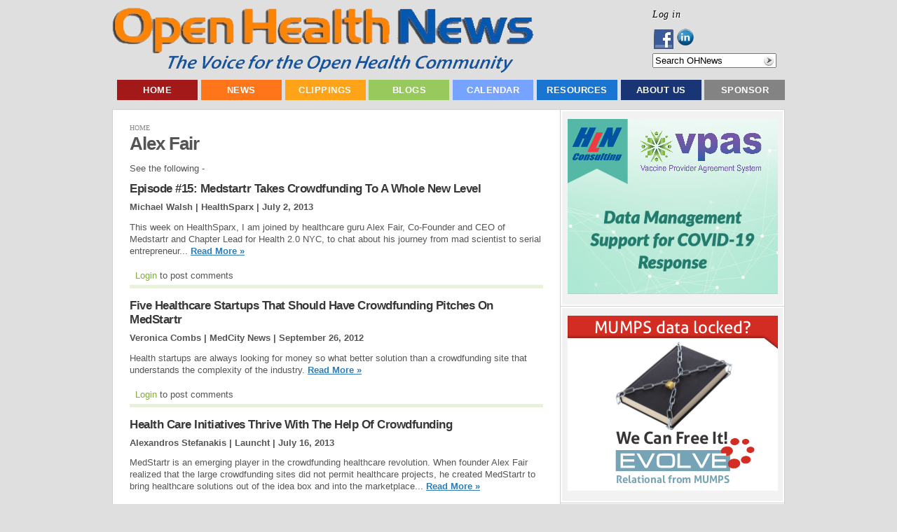

--- FILE ---
content_type: text/html; charset=utf-8
request_url: https://www.openhealthnews.com/tagged/alex-fair?quicktabs_mot_popular_tabs=0
body_size: 11507
content:
<!DOCTYPE html PUBLIC "-//W3C//DTD XHTML 1.0 Transitional//EN"    "http://www.w3.org/TR/xhtml1/DTD/xhtml1-transitional.dtd">
<html xmlns="http://www.w3.org/1999/xhtml" lang="en" xml:lang="en" dir="ltr" id="html-main">

<head>
<meta http-equiv="Content-Type" content="text/html; charset=utf-8" />
  <title>Alex Fair | Open Health News</title>
  <meta http-equiv="Content-Type" content="text/html; charset=utf-8" />
<link rel="alternate" type="application/rss+xml" title="Alex Fair" href="/taxonomy/term/6724/0/feed?quicktabs_mot_popular_tabs=0" />
<link rel="shortcut icon" href="/sites/all/themes/pixeljets_aura/favicon.ico" type="image/x-icon" />
<meta name="keywords" content="open source,health care,news" />
<meta name="copyright" content="Copyright © 2011-2013 Open Health Marketplace, LLC." />
<link rel="canonical" href="https://www.openhealthnews.com/tagged/alex-fair" />
<meta name="revisit-after" content="1 day" />
  <link type="text/css" rel="stylesheet" media="all" href="/css/css_2504e046131ca2ccefa50d3bfc85fb65.css" />
  <script type="text/javascript" src="/js/js_8726d5a016f7efbc8c57b4dd97fdf66f.js"></script>
<script type="text/javascript">
<!--//--><![CDATA[//><!--
jQuery.extend(Drupal.settings, { "basePath": "/", "dhtmlMenu": { "slide": "slide", "clone": "clone", "siblings": 0, "relativity": 0, "children": 0, "doubleclick": 0 }, "googleanalytics": { "trackMailto": 1, "trackDownload": 1, "trackDownloadExtensions": "7z|aac|arc|arj|asf|asx|avi|bin|csv|doc|exe|flv|gif|gz|gzip|hqx|jar|jpe?g|js|mp(2|3|4|e?g)|mov(ie)?|msi|msp|pdf|phps|png|ppt|qtm?|ra(m|r)?|sea|sit|tar|tgz|torrent|txt|wav|wma|wmv|wpd|xls|xml|z|zip" }, "googleAnalyticsReportsAjaxUrl": "/google-analytics-reports/ajax", "jcarousel": { "ajaxPath": "/jcarousel/ajax/views" }, "lightbox2": { "rtl": "0", "file_path": "/(\\w\\w/)sites/openhealthnews.com/files", "default_image": "/sites/all/modules/lightbox2/images/brokenimage.jpg", "border_size": 10, "font_color": "000", "box_color": "fff", "top_position": "", "overlay_opacity": "0.8", "overlay_color": "000", "disable_close_click": true, "resize_sequence": 0, "resize_speed": 400, "fade_in_speed": 400, "slide_down_speed": 600, "use_alt_layout": false, "disable_resize": false, "disable_zoom": false, "force_show_nav": false, "show_caption": true, "loop_items": false, "node_link_text": "View Image Details", "node_link_target": false, "image_count": "Image !current of !total", "video_count": "Video !current of !total", "page_count": "Page !current of !total", "lite_press_x_close": "press \x3ca href=\"#\" onclick=\"hideLightbox(); return FALSE;\"\x3e\x3ckbd\x3ex\x3c/kbd\x3e\x3c/a\x3e to close", "download_link_text": "", "enable_login": false, "enable_contact": false, "keys_close": "c x 27", "keys_previous": "p 37", "keys_next": "n 39", "keys_zoom": "z", "keys_play_pause": "32", "display_image_size": "original", "image_node_sizes": "()", "trigger_lightbox_classes": "", "trigger_lightbox_group_classes": "", "trigger_slideshow_classes": "", "trigger_lightframe_classes": "", "trigger_lightframe_group_classes": "", "custom_class_handler": 0, "custom_trigger_classes": "", "disable_for_gallery_lists": true, "disable_for_acidfree_gallery_lists": true, "enable_acidfree_videos": true, "slideshow_interval": 5000, "slideshow_automatic_start": true, "slideshow_automatic_exit": true, "show_play_pause": true, "pause_on_next_click": false, "pause_on_previous_click": true, "loop_slides": false, "iframe_width": 600, "iframe_height": 400, "iframe_border": 1, "enable_video": false }, "nice_menus_options": { "delay": 800, "speed": 1 }, "piwik": { "trackMailto": 1 }, "ws_fl": { "width": 100, "height": 21 }, "ws_gpo": { "size": "", "annotation": "", "lang": "", "callback": "", "width": 300 }, "ws_lsb": { "countmode": "right" }, "quicktabs": { "qt_mot_popular_tabs": { "tabs": [ 0, 0, 0, 0 ] } }, "radioactivity_node": { "nid": "NULL" } });
//--><!]]>
</script>


  <script type="text/javascript"> </script>

  <!--[if lte IE 6]>
    <link rel="stylesheet" href="/sites/all/themes/pixeljets_aura/ie6.css" type="text/css"/>
		<style type="text/css"> img, div, .pngfix { behavior: url(/sites/all/themes/pixeljets_core/ie6-transparency/iepngfix.php);} </style>
	<![endif]-->
	<!--[if IE]>
		<link rel="stylesheet" href="/sites/all/themes/pixeljets_aura/ie.css" type="text/css" />
	<![endif]-->
</head>
    <body class="not-logged-in not-front layout-main body-main class1 ">
    <!--[if IE]><div id="IEroot"><![endif]-->
        <!--main--><div id="main">
                  <!-- Header (taken from Zen page.tpl.php) -->
                  <div id="header"><div id="header-inner" class="micenter clear-block">

                                      <div id="header-top-blocks" class="region region-header-top">
                      


  <div class="block block-menu clear-block   block-first   blocks-in-region-3" id="block-menu-accountmenu">
      
      <div class="border">
          
       
    
    <div class="content clear-block">
    
    <ul class="menu"><li class="leaf first last dhtml-menu "><span class="left"><span class="right"><a href="/user/login" title="Log in, create new account or request new password." class="popups-form-reload" id="dhtml_menu-11250-1"><span class="tab">Log in</span></a></span></span></li>
</ul>
    </div>
   </div>
   </div>


  <div class="block block-follow clear-block     blocks-in-region-3" id="block-follow-site">
      
      <div class="border">
          
       
    
    <div class="content clear-block">
    
    <div class="follow-links clearfix"><a href="https://www.facebook.com/pages/Open-Health-News/123605384386991" class="follow-link follow-link-facebook follow-link-site" title="Follow Open Health News on Facebook">Facebook</a>
<a href="http://www.linkedin.com/company/2363276" class="follow-link follow-link-linkedin follow-link-site" title="Follow Open Health News on LinkedIn">LinkedIn</a>
</div>
    </div>
   </div>
   </div>


  <div class="block block-search clear-block   block-last   blocks-in-region-3" id="block-search-0">
      
      <div class="border">
          
       
    
    <div class="content clear-block">
    
    <form action="/tagged/alex-fair?quicktabs_mot_popular_tabs=0"  accept-charset="UTF-8" method="post" id="search-block-form">
<div><div class="container-inline">
  <div class="form-item" id="edit-search-block-form-1-wrapper">
 <input type="text" maxlength="128" name="search_block_form" id="edit-search-block-form-1" size="20" value="" title="Search OHNews" class="form-text hint-enabled" />
</div>
<input type="submit" name="op" id="edit-submit" value="Search"  class="form-submit" />
<input type="hidden" name="form_build_id" id="form-gBojDx5bCKfoWxmkO_sdsujAKld5Jw7vQ7oeEQnbbE4" value="form-gBojDx5bCKfoWxmkO_sdsujAKld5Jw7vQ7oeEQnbbE4"  />
<input type="hidden" name="form_id" id="edit-search-block-form" value="search_block_form"  />
</div>

</div></form>

    </div>
   </div>
   </div>                    </div> <!-- /#header-top-blocks -->
                  
                                          <div id="logo-title">

                                                  <div id="logo"><a href="/" title="Home" rel="home"><img src="/sites/all/themes/pixeljets_aura/logo.png" alt="Home" id="logo-image" /></a></div>
                        
                        
                        
                      </div> <!-- /#logo-title -->
                    
                    
                  </div></div> <!-- /#header-inner, /#header -->

                <!--/page-top-->

                        <!--main-menu--><div id="main-menu" class="">
                <div class="micenter clear-block">
                        


  <div class="block block-menu clear-block   block-first block-last   blocks-in-region-1" id="block-menu-primary-links">
      
      <div class="border">
          
   <h2 class="title pngfix">Top Menu</h2>    
    
    <div class="content clear-block">
    
    <ul class="menu"><li class="leaf first no-dhtml "><span class="left"><span class="right"><a href="/" title="Home Page - Open Health News (OHN)" id="dhtml_menu-766-1">Home</a></span></span></li>
<li class="expanded  no-dhtml "><span class="left"><span class="right"><a href="/all-news" id="dhtml_menu-13721-1">News</a></span></span><ul class="menu"><li class="leaf first no-dhtml "><span class="left"><span class="right"><a href="/latest-hotnews" title="" id="dhtml_menu-2793-1">Latest News</a></span></span></li>
<li class="leaf  no-dhtml "><span class="left"><span class="right"><a href="/features" title="" id="dhtml_menu-7684-1">Feature Articles</a></span></span></li>
<li class="leaf last no-dhtml "><span class="left"><span class="right"><a href="/news/weekly-summary" id="dhtml_menu-15094-1">Weekly Summary</a></span></span></li>
</ul></li>
<li class="expanded  no-dhtml "><span class="left"><span class="right"><a href="/news-clippings" title="Summaries of open source, health care, or health IT news and information selected by Open Health News (OHN) staff from numerous sources on the web. " id="dhtml_menu-1294-1">Clippings</a></span></span><ul class="menu"><li class="leaf first no-dhtml "><span class="left"><span class="right"><a href="/news-clippings/health-industry-news" title="News clips about health care industry issues and activities from various news sources, e.g. newspapers, news web sites, magazines, journals, blogs, etc." id="dhtml_menu-2796-1">Health Industry News</a></span></span></li>
<li class="leaf  no-dhtml "><span class="left"><span class="right"><a href="/news-clippings/open-health-it-news" title="News clips about open source health IT products, organizations, and activities from various news sources, e.g. newspapers, news web sites, magazines, journals, blogs, etc." id="dhtml_menu-2797-1">Open Health IT News</a></span></span></li>
<li class="leaf  no-dhtml "><span class="left"><span class="right"><a href="/news-clippings/open-source-news" title="News clips about the non-medical &#039;open source&#039; industry, products, organizations, and activities from various news sources, e.g. newspapers, news web sites, magazines, journals, blogs, etc." id="dhtml_menu-2798-1">Open Source News</a></span></span></li>
<li class="leaf  no-dhtml "><span class="left"><span class="right"><a href="/press-releases" id="dhtml_menu-3390-1">Press Releases</a></span></span></li>
<li class="leaf last no-dhtml "><span class="left"><span class="right"><a href="/news-clippings/video-clips" title="Selected online video clips about the open source and health IT industries, issues, products, conferences, and related activities from video web sites like YouTube." id="dhtml_menu-2800-1">Video Clips</a></span></span></li>
</ul></li>
<li class="expanded  no-dhtml "><span class="left"><span class="right"><a href="/blog" title="This contains the latest blogs posted on Open Health News (OHN). Blogs are short informative opinion pieces posted online that readers are encouraged to respond to and post their comments." id="dhtml_menu-2787-1">Blogs</a></span></span><ul class="menu"><li class="leaf first no-dhtml "><span class="left"><span class="right"><a href="/blogs/ramaduro" title="" id="dhtml_menu-9727-1">The Future is Open</a></span></span></li>
<li class="leaf  no-dhtml "><span class="left"><span class="right"><a href="/blogs/groenpj" title="" id="dhtml_menu-9726-1">COSI &#039;Open&#039; Health</a></span></span></li>
<li class="leaf  no-dhtml "><span class="left"><span class="right"><a href="/blog-roll" title="Selected external bloggers and/or blogging sites focused on open source, health IT, and the health care industry." id="dhtml_menu-2790-1">External Blogging Sites</a></span></span></li>
<li class="leaf last no-dhtml "><span class="left"><span class="right"><a href="/blogs/ginger-price" title="" id="dhtml_menu-9728-1">Ginger&#039;s Open Assessment</a></span></span></li>
</ul></li>
<li class="expanded  no-dhtml "><span class="left"><span class="right"><a href="/events" title="Calendar of events for open source and health IT conferences, seminars, meetings, webinars, hearings, etc. " id="dhtml_menu-1209-1">Calendar</a></span></span><ul class="menu"><li class="leaf first no-dhtml "><span class="left"><span class="right"><a href="/calendar/conferences" title="" id="dhtml_menu-3656-1">Conferences</a></span></span></li>
<li class="leaf last no-dhtml "><span class="left"><span class="right"><a href="/webinars" id="dhtml_menu-2890-1">Webinars</a></span></span></li>
</ul></li>
<li class="expanded  no-dhtml "><span class="left"><span class="right"><a href="/resources" title="Resources include organizations, software products, collaborative projects, education &amp; training materials, and other key entities being tracked by Open Health News (OHN) that have an impact on the world of &#039;open&#039; health information technology and solutions." id="dhtml_menu-2889-1">Resources</a></span></span><ul class="menu"><li class="collapsed first no-dhtml "><span class="left"><span class="right"><a href="/resources/organizations" title="Selected public and private sector organizations having an impact on open source and health IT technologies and solutions." id="dhtml_menu-2855-1">Organizations</a></span></span></li>
<li class="leaf  no-dhtml "><span class="left"><span class="right"><a href="/resources/software-information-technology-it" title="Major &#039;open source&#039; and public domain health IT software suites or applications that have a vibrant support community composed of developers, users, vendors, etc." id="dhtml_menu-2858-1">Software Applications</a></span></span></li>
<li class="leaf  no-dhtml "><span class="left"><span class="right"><a href="/resources/projects" title="Major collaborative, open source health IT software development projects focused on creating innovative new systems and technologies." id="dhtml_menu-2857-1">Collaborative Projects</a></span></span></li>
<li class="leaf  no-dhtml "><span class="left"><span class="right"><a href="/resources/education-training" title="Used to describe open source and health IT educational or training programs, materials, courses, and more." id="dhtml_menu-2875-1">Education &amp; Training</a></span></span></li>
<li class="expanded last no-dhtml "><span class="left"><span class="right"><a href="/resources/publications" title="Publications include major reports, studies, surveys, white papers, and peer reviewed journal articles focused on open source, health IT, and the health care industry." id="dhtml_menu-2813-1">Publications</a></span></span><ul class="menu"><li class="leaf first no-dhtml "><span class="left"><span class="right"><a href="/resources/publications/books" title="Selected books on collaboration, open source, &#039;open&#039; health IT, and innovation in the 21st century." id="dhtml_menu-2814-1">Books</a></span></span></li>
<li class="leaf  no-dhtml "><span class="left"><span class="right"><a href="/resources/publications/journals" title="Academic papers or articles on open source and health information technology (HIT) appearing in well known, peer reviewed journals." id="dhtml_menu-2815-1">Journals</a></span></span></li>
<li class="leaf  no-dhtml "><span class="left"><span class="right"><a href="/resources/publications/reports" title="Detailed published reports on open source, &#039;open&#039; health IT solutions, or the health industry." id="dhtml_menu-2816-1">Reports</a></span></span></li>
<li class="leaf  no-dhtml "><span class="left"><span class="right"><a href="/resources/publications/studies" title="Selected studies or surveys related to the open source, health information technology (HIT), and the health care industry." id="dhtml_menu-2817-1">Studies</a></span></span></li>
<li class="leaf last no-dhtml "><span class="left"><span class="right"><a href="/resources/publications/white-papers" title="Relatively short &#039;white papers&#039; on selected topics related to open source, health IT, and the health care industry." id="dhtml_menu-2818-1">White Papers</a></span></span></li>
</ul></li>
</ul></li>
<li class="expanded  no-dhtml "><span class="left"><span class="right"><a href="/about" title="An overview about the Open Health News (OHN) organization, its mission, current activities, key staff, contact information, etc. " id="dhtml_menu-401-1">About Us</a></span></span><ul class="menu"><li class="leaf first last no-dhtml "><span class="left"><span class="right"><a href="/contact" title="" id="dhtml_menu-116-1">Contact Us</a></span></span></li>
</ul></li>
<li class="leaf last no-dhtml "><span class="left"><span class="right"><a href="/sponsorships" id="dhtml_menu-7689-1">Sponsor</a></span></span></li>
</ul>
    </div>
   </div>
   </div>                </div>
                <!--/main-menu--></div>
            

            <!--main-wrapper--><div class="main-wrapper micenter ">




		



                                <!--/content-top-->

<!--content-wrapper--><div id="content-wrapper" class="clear-block">









<!--column-left--><div class="column-left">

			
						    
			    
                        


  <div class="block block-ad clear-block   block-first   blocks-in-region-7" id="block-ad-132">
      
      <div class="border">
          
       
    
    <div class="content clear-block">
    
    
<div class="advertisement group-tids-132" id="group-id-tids-132"><script type='text/javascript' src='https://www.openhealthnews.com/sites/all/modules/ad/serve.php?q=1&amp;t=132&amp;u=taxonomy%2Fterm%2F6724&amp;l=tagged%2Falex-fair'></script></div>

    </div>
   </div>
   </div>


  <div class="block block-ad clear-block     blocks-in-region-7" id="block-ad-173">
      
      <div class="border">
          
       
    
    <div class="content clear-block">
    
    
<div class="advertisement group-tids-173" id="group-id-tids-173"><script type='text/javascript' src='https://www.openhealthnews.com/sites/all/modules/ad/serve.php?q=1&amp;t=173&amp;u=taxonomy%2Fterm%2F6724&amp;l=tagged%2Falex-fair'></script></div>

    </div>
   </div>
   </div>


  <div class="block block-quicktabs clear-block     blocks-in-region-7" id="block-quicktabs-mot_popular_tabs">
      
      <div class="border">
          
   <h2 class="title pngfix">Most Popular in the Last...</h2>    
    
    <div class="content clear-block">
    
    <div id="quicktabs-mot_popular_tabs" class="quicktabs_wrapper quicktabs-style-arrows"><ul class="quicktabs_tabs quicktabs-style-arrows"><li class="qtab-0 active first"><a href="/tagged/alex-fair?quicktabs_mot_popular_tabs=0#quicktabs-mot_popular_tabs" id="quicktabs-tab-mot_popular_tabs-0" class="qt_tab active">Day</a></li><li class="qtab-1"><a href="/tagged/alex-fair?quicktabs_mot_popular_tabs=1#quicktabs-mot_popular_tabs" id="quicktabs-tab-mot_popular_tabs-1" class="qt_tab active">Week</a></li><li class="qtab-2"><a href="/tagged/alex-fair?quicktabs_mot_popular_tabs=2#quicktabs-mot_popular_tabs" id="quicktabs-tab-mot_popular_tabs-2" class="qt_tab active">Month</a></li><li class="qtab-3 last"><a href="/tagged/alex-fair?quicktabs_mot_popular_tabs=3#quicktabs-mot_popular_tabs" id="quicktabs-tab-mot_popular_tabs-3" class="qt_tab active">Year</a></li></ul><div id="quicktabs_container_mot_popular_tabs" class="quicktabs_main quicktabs-style-arrows"><div id="quicktabs_tabpage_mot_popular_tabs_0" class="quicktabs_tabpage"><div class="view view-most-popular view-id-most_popular view-display-id-most_popular_block view-dom-id-2">
    
  
  
      <div class="view-content">
      <div class="item-list">
    <ol>
          <li class="views-row views-row-1 views-row-odd views-row-first">  
  <div class="views-field-title">
                <span class="field-content"><a href="/news-clipping/2012-01-10/hp-touchpad-webos-may-find-its-place-medical-field">HP Touchpad WebOS May Find Its Place in the Medical Field</a></span>
  </div>
</li>
          <li class="views-row views-row-2 views-row-even">  
  <div class="views-field-title">
                <span class="field-content"><a href="/news-clipping/2011-06-20/hospitals-are-overusing-double-ct-scans-risking-patient-harm-cms-finds">Hospitals are Overusing Double CT Scans, Risking Patient Harm, CMS Finds</a></span>
  </div>
</li>
          <li class="views-row views-row-3 views-row-odd">  
  <div class="views-field-title">
                <span class="field-content"><a href="/news-clipping/2011-05-19/intersystems-globals-and-gtm-compared">InterSystems Globals and GT.M Compared</a></span>
  </div>
</li>
          <li class="views-row views-row-4 views-row-even">  
  <div class="views-field-title">
                <span class="field-content"><a href="/news-clipping/2016-12-16/google-joins-open-source-cloud-foundry-foundation">Google Joins the Open Source Cloud Foundry Foundation</a></span>
  </div>
</li>
          <li class="views-row views-row-5 views-row-odd">  
  <div class="views-field-title">
                <span class="field-content"><a href="/news-clipping/2011-03-22/wisconsin-political-peace">Wisconsin Political Peace?</a></span>
  </div>
</li>
          <li class="views-row views-row-6 views-row-even">  
  <div class="views-field-title">
                <span class="field-content"><a href="/news-clipping/2013-03-12/600-access-personal-health-record-phr-shocks-patient">$600 to access Personal Health Record (PHR) shocks patient</a></span>
  </div>
</li>
          <li class="views-row views-row-7 views-row-odd">  
  <div class="views-field-title">
                <span class="field-content"><a href="/content/hrh-global-resource-center-launches-new-tutorials">HRH Global Resource Center Launches New Tutorials</a></span>
  </div>
</li>
          <li class="views-row views-row-8 views-row-even">  
  <div class="views-field-title">
                <span class="field-content"><a href="/content/nomoreclipboard-launches-enhanced-blue-button-capability">NoMoreClipboard Launches Enhanced Blue Button Capability</a></span>
  </div>
</li>
          <li class="views-row views-row-9 views-row-odd">  
  <div class="views-field-title">
                <span class="field-content"><a href="/events/2014-02-20/2014-state-healthcare-it-connect-summit">2014 State Healthcare IT Connect Summit</a></span>
  </div>
</li>
          <li class="views-row views-row-10 views-row-even views-row-last">  
  <div class="views-field-title">
                <span class="field-content"><a href="/news-clipping/2012-10-09/3-cloud-sweet-spots-healthcare">3 Cloud Sweet Spots In Healthcare</a></span>
  </div>
</li>
      </ol>
</div>    </div>
  
  
  
  
  
  
</div> </div><div id="quicktabs_tabpage_mot_popular_tabs_1" class="quicktabs_tabpage quicktabs-hide"><div class="view view-most-popular view-id-most_popular view-display-id-block_1 view-dom-id-3">
    
  
  
      <div class="view-content">
      <div class="item-list">
    <ol>
          <li class="views-row views-row-1 views-row-odd views-row-first">  
  <div class="views-field-title">
                <span class="field-content"><a href="/content/hrh-global-resource-center-launches-new-tutorials">HRH Global Resource Center Launches New Tutorials</a></span>
  </div>
</li>
          <li class="views-row views-row-2 views-row-even">  
  <div class="views-field-title">
                <span class="field-content"><a href="/news-clipping/2012-03-25/telemedicine-comes-amarillo-va">Telemedicine Comes to Amarillo VA</a></span>
  </div>
</li>
          <li class="views-row views-row-3 views-row-odd">  
  <div class="views-field-title">
                <span class="field-content"><a href="/news-clipping/2011-05-19/intersystems-globals-and-gtm-compared">InterSystems Globals and GT.M Compared</a></span>
  </div>
</li>
          <li class="views-row views-row-4 views-row-even">  
  <div class="views-field-title">
                <span class="field-content"><a href="/content/umd-researchers-develop-tool-counter-public-health-it-challenges">UMD Researchers Develop Tool to Counter Public Health IT Challenges</a></span>
  </div>
</li>
          <li class="views-row views-row-5 views-row-odd">  
  <div class="views-field-title">
                <span class="field-content"><a href="/news-clipping/2012-01-10/hp-touchpad-webos-may-find-its-place-medical-field">HP Touchpad WebOS May Find Its Place in the Medical Field</a></span>
  </div>
</li>
          <li class="views-row views-row-6 views-row-even">  
  <div class="views-field-title">
                <span class="field-content"><a href="/news-clipping/2013-02-20/health-care-survey-shows-17-percent-doctors-want-switch-ehr-apps">Health Care Survey Shows 17 Percent Of Doctors Want To Switch EHR Apps</a></span>
  </div>
</li>
          <li class="views-row views-row-7 views-row-odd">  
  <div class="views-field-title">
                <span class="field-content"><a href="/content/definitive-link-confirms-antibiotic-resistant-bacteria-transmits-livestock-humans">Definitive Link Confirms Antibiotic-Resistant Bacteria Transmits From Livestock To Humans</a></span>
  </div>
</li>
          <li class="views-row views-row-8 views-row-even">  
  <div class="views-field-title">
                <span class="field-content"><a href="/news-clipping/2014-08-12/chuck-hagel-and-secret-war-over-dod-va-electronic-health-records">Chuck Hagel and the Secret War Over DOD &amp; VA Electronic Health Records</a></span>
  </div>
</li>
          <li class="views-row views-row-9 views-row-odd">  
  <div class="views-field-title">
                <span class="field-content"><a href="/news-clipping/2013-08-12/expand-ehr-knowledge-stage-2-meaningful-use-success-qa">Expand EHR Knowledge For Stage 2 Meaningful Use Success: Q&amp;A</a></span>
  </div>
</li>
          <li class="views-row views-row-10 views-row-even views-row-last">  
  <div class="views-field-title">
                <span class="field-content"><a href="/news-clipping/2011-06-20/hospitals-are-overusing-double-ct-scans-risking-patient-harm-cms-finds">Hospitals are Overusing Double CT Scans, Risking Patient Harm, CMS Finds</a></span>
  </div>
</li>
      </ol>
</div>    </div>
  
  
  
  
  
  
</div> </div><div id="quicktabs_tabpage_mot_popular_tabs_2" class="quicktabs_tabpage quicktabs-hide"><div class="view view-most-popular view-id-most_popular view-display-id-block_2 view-dom-id-4">
    
  
  
      <div class="view-content">
      <div class="item-list">
    <ol>
          <li class="views-row views-row-1 views-row-odd views-row-first">  
  <div class="views-field-title">
                <span class="field-content"><a href="/content/ubiome-ceo-dr-jessica-richman-deliver-opening-keynote-american-medical-informatics-associati">uBiome CEO Dr. Jessica Richman to Deliver Opening Keynote at American Medical Informatics Association Symposium</a></span>
  </div>
</li>
          <li class="views-row views-row-2 views-row-even">  
  <div class="views-field-title">
                <span class="field-content"><a href="/hotnews/himss14-report-open-source-health-it-tracks-himss-conference-orlando">HIMSS14: Report on Open Source Health IT Tracks at the HIMSS Conference in Orlando</a></span>
  </div>
</li>
          <li class="views-row views-row-3 views-row-odd">  
  <div class="views-field-title">
                <span class="field-content"><a href="/news-clipping/2013-02-20/extraordinary-science-addictive-junk-food">The Extraordinary Science Of Addictive Junk Food</a></span>
  </div>
</li>
          <li class="views-row views-row-4 views-row-even">  
  <div class="views-field-title">
                <span class="field-content"><a href="/content/dss-inc-presents-panel-discussion-vxvistaorg-oscon-2010">DSS, Inc. Presents a Panel Discussion on vxVistA.org at OSCON 2010</a></span>
  </div>
</li>
          <li class="views-row views-row-5 views-row-odd">  
  <div class="views-field-title">
                <span class="field-content"><a href="/content/johns-hopkins-launches-iwatch-epilepsy-app-open-source-researchkit">Johns Hopkins Launches iWatch Epilepsy App for Open Source ResearchKit</a></span>
  </div>
</li>
          <li class="views-row views-row-6 views-row-even">  
  <div class="views-field-title">
                <span class="field-content"><a href="/content/zh-healthcare-releases-new-electronic-health-solution-ehs-becomes-provider%E2%80%99s-answer-health-i">ZH Healthcare Releases New Electronic Health Solution (EHS), Becomes Provider’s Answer to Health IT</a></span>
  </div>
</li>
          <li class="views-row views-row-7 views-row-odd">  
  <div class="views-field-title">
                <span class="field-content"><a href="/story/2022-03-03/getting-started-carbonio-open-source-collaboration-platform">Getting Started With Carbonio, An Open Source Collaboration Platform</a></span>
  </div>
</li>
          <li class="views-row views-row-8 views-row-even">  
  <div class="views-field-title">
                <span class="field-content"><a href="/articles/2012/my-healthevet-secure-messaging">My HealtheVet &amp; Secure Messaging</a></span>
  </div>
</li>
          <li class="views-row views-row-9 views-row-odd">  
  <div class="views-field-title">
                <span class="field-content"><a href="/content/umd-researchers-develop-tool-counter-public-health-it-challenges">UMD Researchers Develop Tool to Counter Public Health IT Challenges</a></span>
  </div>
</li>
          <li class="views-row views-row-10 views-row-even views-row-last">  
  <div class="views-field-title">
                <span class="field-content"><a href="/articles/2019/anatomy-public-health-open-source-project-hlns-immunization-calculation-engine-ice">Anatomy of a Public Health Open Source Project: HLN&#039;s Immunization Calculation Engine (ICE)</a></span>
  </div>
</li>
      </ol>
</div>    </div>
  
  
  
  
  
  
</div> </div><div id="quicktabs_tabpage_mot_popular_tabs_3" class="quicktabs_tabpage quicktabs-hide"><div class="view view-most-popular view-id-most_popular view-display-id-block_3 view-dom-id-5">
    
  
  
      <div class="view-content">
      <div class="item-list">
    <ol>
          <li class="views-row views-row-1 views-row-odd views-row-first">  
  <div class="views-field-title">
                <span class="field-content"><a href="/news-clipping/2013-02-20/extraordinary-science-addictive-junk-food">The Extraordinary Science Of Addictive Junk Food</a></span>
  </div>
</li>
          <li class="views-row views-row-2 views-row-even">  
  <div class="views-field-title">
                <span class="field-content"><a href="/blogs/groenpj/2010-12-30/understanding-open-terminology">Understanding &#039;Open&#039; Terminology</a></span>
  </div>
</li>
          <li class="views-row views-row-3 views-row-odd">  
  <div class="views-field-title">
                <span class="field-content"><a href="/articles/2012/my-healthevet-secure-messaging">My HealtheVet &amp; Secure Messaging</a></span>
  </div>
</li>
          <li class="views-row views-row-4 views-row-even">  
  <div class="views-field-title">
                <span class="field-content"><a href="/content/johns-hopkins-launches-iwatch-epilepsy-app-open-source-researchkit">Johns Hopkins Launches iWatch Epilepsy App for Open Source ResearchKit</a></span>
  </div>
</li>
          <li class="views-row views-row-5 views-row-odd">  
  <div class="views-field-title">
                <span class="field-content"><a href="/story/2022-03-03/getting-started-carbonio-open-source-collaboration-platform">Getting Started With Carbonio, An Open Source Collaboration Platform</a></span>
  </div>
</li>
          <li class="views-row views-row-6 views-row-even">  
  <div class="views-field-title">
                <span class="field-content"><a href="/story/2022-07-29/public-health-information-systems-are-not-just-about-technology">Public Health Information Systems Are Not Just About Technology</a></span>
  </div>
</li>
          <li class="views-row views-row-7 views-row-odd">  
  <div class="views-field-title">
                <span class="field-content"><a href="/news-clipping/2013-10-30/white-house-vastly-overstates-federal-transparency-auditors-report">White House Vastly Overstates Federal Transparency, Auditors Report</a></span>
  </div>
</li>
          <li class="views-row views-row-8 views-row-even">  
  <div class="views-field-title">
                <span class="field-content"><a href="/content/openemr-achieves-complete-meaningful-use-certification-release-50">OpenEMR Achieves Complete Meaningful Use Certification with Release 5.0</a></span>
  </div>
</li>
          <li class="views-row views-row-9 views-row-odd">  
  <div class="views-field-title">
                <span class="field-content"><a href="/content/hln-releases-v-1910-its-open-source-immunization-forecaster">HLN Releases v 1.9.1.0 of its Open Source Immunization Forecaster</a></span>
  </div>
</li>
          <li class="views-row views-row-10 views-row-even views-row-last">  
  <div class="views-field-title">
                <span class="field-content"><a href="/content/smstester-android-project-and-source-now-open">SMSTester for Android: Project and Source Now Open</a></span>
  </div>
</li>
      </ol>
</div>    </div>
  
  
  
  
  
  
</div> </div></div></div>
    </div>
   </div>
   </div>


  <div class="block block-ad clear-block     blocks-in-region-7" id="block-ad-157">
      
      <div class="border">
          
       
    
    <div class="content clear-block">
    
    
<div class="advertisement group-tids-157" id="group-id-tids-157"><script type='text/javascript' src='https://www.openhealthnews.com/sites/all/modules/ad/serve.php?q=2&amp;t=157&amp;u=taxonomy%2Fterm%2F6724&amp;l=tagged%2Falex-fair'></script></div>

    </div>
   </div>
   </div>


  <div class="block block-ad clear-block     blocks-in-region-7" id="block-ad-17144">
      
      <div class="border">
          
       
    
    <div class="content clear-block">
    
    
<div class="advertisement group-tids-17144" id="group-id-tids-17144"><script type='text/javascript' src='https://www.openhealthnews.com/sites/all/modules/ad/serve.php?q=1&amp;t=17144&amp;u=taxonomy%2Fterm%2F6724&amp;l=tagged%2Falex-fair'></script></div>

    </div>
   </div>
   </div>


  <div class="block block-ad clear-block     blocks-in-region-7" id="block-ad-133">
      
      <div class="border">
          
       
    
    <div class="content clear-block">
    
    
<div class="advertisement group-tids-133" id="group-id-tids-133"><script type='text/javascript' src='https://www.openhealthnews.com/sites/all/modules/ad/serve.php?q=2&amp;t=133&amp;u=taxonomy%2Fterm%2F6724&amp;l=tagged%2Falex-fair'></script></div>

    </div>
   </div>
   </div>


  <div class="block block-ad clear-block   block-last   blocks-in-region-7" id="block-ad-50568">
      
      <div class="border">
          
       
    
    <div class="content clear-block">
    
    
<div class="advertisement group-tids-50568" id="group-id-tids-50568"><script type='text/javascript' src='https://www.openhealthnews.com/sites/all/modules/ad/serve.php?q=1&amp;t=50568&amp;u=taxonomy%2Fterm%2F6724&amp;l=tagged%2Falex-fair'></script></div>

    </div>
   </div>
   </div>
                        <!--/column-left--></div>

 








                   <!--column-right--><div class="column-right ">

			
                                                                            
                        <div class="breadcrumb"><a href="/">Home</a></div>
                        
                        
                        <h1 class="title">Alex Fair</h1>
                        <div class="view view-taxonomy-term view-id-taxonomy_term view-display-id-page view-dom-id-1">
        <div class="view-header">
      <p>See the following -</p>
    </div>
  
  
  
      <div class="view-content">
        <div class="views-row views-row-1 views-row-odd views-row-first">
      <div class="node clear-block node-in-list">




    <h2 class="title"><a href="/news-clipping/2013-07-02/episode-15-medstartr-takes-crowdfunding-whole-new-level">Episode #15: Medstartr Takes Crowdfunding To A Whole New Level</a></h2>


    <div class="content clear-block">

		<div class="publication-details">Michael Walsh | HealthSparx | <span class="date-display-single">July 2, 2013</span></div>
<p>This week on HealthSparx, I am joined by healthcare guru Alex Fair, Co-Founder and CEO of Medstartr and Chapter Lead for Health 2.0 NYC, to chat about his journey from mad scientist to serial entrepreneur... <span class="read-more"><a href="/news-clipping/2013-07-02/episode-15-medstartr-takes-crowdfunding-whole-new-level" title="Read the whole post" rel="nofollow"><strong>Read More &raquo;</strong></a></span></p>
    
    <div class="links"><ul class="links inline"><li class="comment_forbidden first last"><span><a href="/user/login?destination=node%2F10738%23comment-form">Login</a> to post comments</span></li>
</ul></div>
    </div>


  </div>
  </div>
  <div class="views-row views-row-2 views-row-even">
      <div class="node clear-block node-in-list">




    <h2 class="title"><a href="/news-clipping/2012-09-26/five-healthcare-startups-should-have-crowdfunding-pitches-medstartr">Five Healthcare Startups That Should Have Crowdfunding Pitches On MedStartr</a></h2>


    <div class="content clear-block">

		<div class="publication-details">Veronica Combs | MedCity News | <span class="date-display-single">September 26, 2012</span></div>
<p>Health startups are always looking for money so what better solution than a crowdfunding site that understands the complexity of the industry. <span class="read-more"><a href="/news-clipping/2012-09-26/five-healthcare-startups-should-have-crowdfunding-pitches-medstartr" title="Read the whole post" rel="nofollow"><strong>Read More &raquo;</strong></a></span></p>
    
    <div class="links"><ul class="links inline"><li class="comment_forbidden first last"><span><a href="/user/login?destination=node%2F7103%23comment-form">Login</a> to post comments</span></li>
</ul></div>
    </div>


  </div>
  </div>
  <div class="views-row views-row-3 views-row-odd">
      <div class="node clear-block node-in-list">




    <h2 class="title"><a href="/news-clipping/2013-07-16/health-care-initiatives-thrive-help-crowdfunding">Health Care Initiatives Thrive With The Help Of Crowdfunding</a></h2>


    <div class="content clear-block">

		<div class="publication-details">Alexandros Stefanakis | Launcht | <span class="date-display-single">July 16, 2013</span></div>
<p>MedStartr is an emerging player in the crowdfunding healthcare revolution. When founder Alex Fair realized that the large crowdfunding sites did not permit healthcare projects, he created MedStartr to bring healthcare solutions out of the idea box and into the marketplace... <span class="read-more"><a href="/news-clipping/2013-07-16/health-care-initiatives-thrive-help-crowdfunding" title="Read the whole post" rel="nofollow"><strong>Read More &raquo;</strong></a></span></p>
    
    <div class="links"><ul class="links inline"><li class="comment_forbidden first last"><span><a href="/user/login?destination=node%2F11231%23comment-form">Login</a> to post comments</span></li>
</ul></div>
    </div>


  </div>
  </div>
  <div class="views-row views-row-4 views-row-even">
      <div class="node clear-block node-in-list">




    <h2 class="title"><a href="/news-clipping/2013-03-03/ideas-innovators">Ideas For Innovators</a></h2>


    <div class="content clear-block">

		<div class="publication-details">Richard Pizzi | Healthcare IT News | <span class="date-display-single">March 3, 2013</span></div>
<p>Alex Fair, founder and CEO of MedStartr.com, says you must listen and ask the right questions. <span class="read-more"><a href="/news-clipping/2013-03-03/ideas-innovators" title="Read the whole post" rel="nofollow"><strong>Read More &raquo;</strong></a></span></p>
    
    <div class="links"><ul class="links inline"><li class="comment_forbidden first last"><span><a href="/user/login?destination=node%2F9072%23comment-form">Login</a> to post comments</span></li>
</ul></div>
    </div>


  </div>
  </div>
  <div class="views-row views-row-5 views-row-odd">
      <div class="node clear-block node-in-list">




    <h2 class="title"><a href="/news-clipping/2012-09-19/kickstarter-doesnt-do-healthcare-medstartr-seizes-opportunity">Kickstarter Doesn&#039;t Do Healthcare, MedStartr Seizes Opportunity</a></h2>


    <div class="content clear-block">

		<div class="publication-details">Jen Wike | opensource.com | <span class="date-display-single">September 19, 2012</span></div>
<p>MedStartr is a new way to fund healthcare initiatives—think Kickstarter for doctors, patients, and what ails them. It's headed up by Mike Pence and Alex Fair, two guys of different backgrounds and expertise who've come together to share the same dream and passion for helping those in physical need. <span class="read-more"><a href="/news-clipping/2012-09-19/kickstarter-doesnt-do-healthcare-medstartr-seizes-opportunity" title="Read the whole post" rel="nofollow"><strong>Read More &raquo;</strong></a></span></p>
    
    <div class="links"><ul class="links inline"><li class="comment_forbidden first last"><span><a href="/user/login?destination=node%2F6995%23comment-form">Login</a> to post comments</span></li>
</ul></div>
    </div>


  </div>
  </div>
  <div class="views-row views-row-6 views-row-even">
      <div class="node clear-block node-in-list">




    <h2 class="title"><a href="/news-clipping/2012-07-16/medstartr-brings-dedicated-crowdfunding-platform-digital-health">MedStartr Brings Dedicated Crowdfunding Platform To Digital Health</a></h2>


    <div class="content clear-block">

		<div class="publication-details">Brian Edwards | iMedicalApps | <span class="date-display-single">July 16, 2012</span></div>
<p>NYC-based MedStartr (@medstartr) has finally unveiled version 1.0 of their crowd funding platform for digital health and medicine projects, which are specifically ineligible for listing on Kickstarter. <span class="read-more"><a href="/news-clipping/2012-07-16/medstartr-brings-dedicated-crowdfunding-platform-digital-health" title="Read the whole post" rel="nofollow"><strong>Read More &raquo;</strong></a></span></p>
    
    <div class="links"><ul class="links inline"><li class="comment_forbidden first last"><span><a href="/user/login?destination=node%2F7064%23comment-form">Login</a> to post comments</span></li>
</ul></div>
    </div>


  </div>
  </div>
  <div class="views-row views-row-7 views-row-odd">
      <div class="node clear-block node-in-list">




    <h2 class="title"><a href="/news-clipping/2012-07-11/medstartr-finally-brings-crowdfunding-health-projects">MedStartr Finally Brings Crowdfunding To Health Projects</a></h2>


    <div class="content clear-block">

		<div class="publication-details">Rip Empson | TechCrunch | <span class="date-display-single">July 11, 2012</span></div>
<p>...serial healthtech entrepreneur Alex Fair and founding Kickstarter product manager Mike Pence have set out to give health-focused entrepreneurs and projects a Kickstarter of their own. Medstartr, which launched in beta today, is a crowdfunding platform designed specifically for healthcare companies, providing startups with a vehicle to market their wares, generate awareness and raise capital — direct from strangers, investors, and Doogie Howsers alike...<br /> <span class="read-more"><a href="/news-clipping/2012-07-11/medstartr-finally-brings-crowdfunding-health-projects" title="Read the whole post" rel="nofollow"><strong>Read More &raquo;</strong></a></span></p>
    
    <div class="links"><ul class="links inline"><li class="comment_forbidden first last"><span><a href="/user/login?destination=node%2F7059%23comment-form">Login</a> to post comments</span></li>
</ul></div>
    </div>


  </div>
  </div>
  <div class="views-row views-row-8 views-row-even">
      <div class="node clear-block node-in-list">




    <h2 class="title"><a href="/news-clipping/2012-07-11/medstartr-offers-crowdfunding-health-it-firms-including-itself">MedStartr Offers Crowdfunding For Health IT Firms, Including Itself </a></h2>


    <div class="content clear-block">

		<div class="publication-details">Arlene Weintraub | Xconomy | <span class="date-display-single">July 11, 2012</span></div>
<p>Kickstarter has collected $250 million for 24,000 projects since it was founded three years ago, but virtually none of that has gone to health-related companies. “I said, ‘Hey, there’s an opportunity here,’” Fair says. “No one’s really doing health care crowdfunding.”<br /> <span class="read-more"><a href="/news-clipping/2012-07-11/medstartr-offers-crowdfunding-health-it-firms-including-itself" title="Read the whole post" rel="nofollow"><strong>Read More &raquo;</strong></a></span></p>
    
    <div class="links"><ul class="links inline"><li class="comment_forbidden first last"><span><a href="/user/login?destination=node%2F7065%23comment-form">Login</a> to post comments</span></li>
</ul></div>
    </div>


  </div>
  </div>
  <div class="views-row views-row-9 views-row-odd">
      <div class="node clear-block node-in-list">




    <h2 class="title"><a href="/news-clipping/2012-06-26/medstartr-thinks-crowdfunding-will-work-med-tech">MedStartr Thinks Crowdfunding Will Work For Med-Tech</a></h2>


    <div class="content clear-block">

		<div class="publication-details">Timothy Hay | Wall Street Journal | <span class="date-display-single">June 26, 2012</span></div>
<p>Crowdfunding—the new, hip way to raise money for early-stage technologies and interesting projects—has found a happy home in the world of high-tech, where many people are eager to experiment with new models and new approaches. <span class="read-more"><a href="/news-clipping/2012-06-26/medstartr-thinks-crowdfunding-will-work-med-tech" title="Read the whole post" rel="nofollow"><strong>Read More &raquo;</strong></a></span></p>
    
    <div class="links"><ul class="links inline"><li class="comment_forbidden first last"><span><a href="/user/login?destination=node%2F7066%23comment-form">Login</a> to post comments</span></li>
</ul></div>
    </div>


  </div>
  </div>
  <div class="views-row views-row-10 views-row-even">
      <div class="node clear-block node-in-list">




    <h2 class="title"><a href="/news-clipping/2012-07-10/medstartr-launch-after-kickstarter-rejects-some-health-projects">Medstartr To Launch After Kickstarter Rejects (Some) Health Projects</a></h2>


    <div class="content clear-block">

		<div class="publication-details">Brian Dolan | MobiHealthNews | <span class="date-display-single">July 10, 2012</span></div>
<p>This week health and medical-focused crowdfunding platform Medstartr plans to officially launch on Wednesday. As the name suggests, the website is following in the footsteps of the leading crowdfunding website, Kickstarter, which has helped launched at least two health-related startups that we have covered in MobiHealthNews... <span class="read-more"><a href="/news-clipping/2012-07-10/medstartr-launch-after-kickstarter-rejects-some-health-projects" title="Read the whole post" rel="nofollow"><strong>Read More &raquo;</strong></a></span></p>
    
    <div class="links"><ul class="links inline"><li class="comment_forbidden first last"><span><a href="/user/login?destination=node%2F7067%23comment-form">Login</a> to post comments</span></li>
</ul></div>
    </div>


  </div>
  </div>
  <div class="views-row views-row-11 views-row-odd">
      <div class="node clear-block node-in-list">




    <h2 class="title"><a href="/news-clipping/2012-09-07/strapped-funding-medical-researchers-pitch-crowd">Strapped For Funding, Medical Researchers Pitch To The Crowd</a></h2>


    <div class="content clear-block">

		<div class="publication-details">Virginia Hughes | Nature.com | <span class="date-display-single">September 7, 2012</span></div>
<p>In April, Dyer turned to Medstartr, one of several new crowd-funding websites tailored for scientific research and the healthcare sector. Medstartr, which debuted online in July, focuses on helping biomedical start-ups solicit small donations from everyday citizens. Meanwhile, Petridish, which came online 6 March, and iAMscientist, on 31 July, are helping scientists affiliated with academic or nonprofit institutions raise money for their research.</p><p> <span class="read-more"><a href="/news-clipping/2012-09-07/strapped-funding-medical-researchers-pitch-crowd" title="Read the whole post" rel="nofollow"><strong>Read More &raquo;</strong></a></span></p>
    
    <div class="links"><ul class="links inline"><li class="comment_forbidden first last"><span><a href="/user/login?destination=node%2F7079%23comment-form">Login</a> to post comments</span></li>
</ul></div>
    </div>


  </div>
  </div>
  <div class="views-row views-row-12 views-row-even views-row-last">
      <div class="node clear-block node-in-list">




    <h2 class="title"><a href="/news-clipping/2012-10-23/using-crowdfunding-start-company-cause">Using Crowdfunding To Start A Company With A Cause</a></h2>


    <div class="content clear-block">

		<div class="publication-details">Melinda F. Emerson | New York Times | <span class="date-display-single">October 23, 2012</span></div>
<p>Two sisters, Kara Gorski and Kristin Gembala, have developed a bra designed to help breast cancer survivors who have had mastectomies and reconstructive surgery. So far, the sisters, who invested $25,000 from their savings, have designed and patented two styles and built a Web site. Currently, they are trying to raise money to begin manufacturing through a new crowdfunding platform. <span class="read-more"><a href="/news-clipping/2012-10-23/using-crowdfunding-start-company-cause" title="Read the whole post" rel="nofollow"><strong>Read More &raquo;</strong></a></span></p>
    
    <div class="links"><ul class="links inline"><li class="comment_forbidden first last"><span><a href="/user/login?destination=node%2F7391%23comment-form">Login</a> to post comments</span></li>
</ul></div>
    </div>


  </div>
  </div>
    </div>
  
  
  
  
  
  
</div> 


			




                        <!--/column-right--></div>

                    <!--/content-wrapper--></div>

                <table class="block-underline" cellspacing="1">
                    <tr>
                        <td></td>
                    </tr>
                </table>

                                <!--/after-content-->


                                <!--bottom-content--><div id="bottom-content" class="clear-block">

                    


  <div class="block block-ad clear-block   block-first block-last   blocks-in-region-1" id="block-ad-158">
      
      <div class="border">
          
       
    
    <div class="content clear-block">
    
    
<div class="advertisement group-tids-158" id="group-id-tids-158"><script type='text/javascript' src='https://www.openhealthnews.com/sites/all/modules/ad/serve.php?q=1&amp;t=158&amp;u=taxonomy%2Fterm%2F6724&amp;l=tagged%2Falex-fair'></script></div>

    </div>
   </div>
   </div>
                    <!--/bottom-content--></div>


                <table class="block-underline" cellspacing="1">
                    <tr>
                        <td></td>
                    </tr>
                </table>

                
                <!--footer--><div id="footer">

                                      


  <div class="block block-menu clear-block   block-first   blocks-in-region-3" id="block-menu-secondary-links">
      
      <div class="border">
          
   <h2 class="title pngfix">Bottom Menu</h2>    
    
    <div class="content clear-block">
    
    <ul class="menu"><li class="leaf first dhtml-menu "><span class="left"><span class="right"><a href="/contact" title="" id="dhtml_menu-1600-1">Contact Us</a></span></span></li>
<li class="leaf  dhtml-menu "><span class="left"><span class="right"><a href="/privacy-policy" id="dhtml_menu-1599-1">Privacy Policy</a></span></span></li>
<li class="leaf last dhtml-menu "><span class="left"><span class="right"><a href="/terms-of-use" title="" id="dhtml_menu-2168-1">Terms of Use</a></span></span></li>
</ul>
    </div>
   </div>
   </div>


  <div class="block block-block clear-block     blocks-in-region-3" id="block-block-1">
      
      <div class="border">
          
       
    
    <div class="content clear-block">
    
    <div class="copyright">Copyright &copy;2011-2020 Open Health Marketplace, LLC.  All Rights Reserved.</div>

    </div>
   </div>
   </div>


  <div class="block block-radioactivity_node clear-block   block-last   blocks-in-region-3" id="block-radioactivity_node-0">
      
      <div class="border">
          
       
    
    <div class="content clear-block">
    
    <div id="node-radioactivity-update"></div><noscript><div style="display:inline;"><img src="/radioactivity_node.php?nocache=1&amp;nid=NULL" alt="" /></div></noscript>
    </div>
   </div>
   </div>                   
                    <div class="footer-message">
                        
                    </div>

                    <!--/footer--></div>

                <!--/main-wrapper--></div>

            <!--/main--></div>

        <script type="text/javascript" src="/js/js_8bb61621cad97dbaa6841737a96e73ce.js"></script>
<script type="text/javascript">
<!--//--><![CDATA[//><!--
$.get(Drupal.settings.basePath + "radioactivity_node.php", {nocache: "1", js: "1", nid: Drupal.settings.radioactivity_node.nid}, function(response) {});
//--><!]]>
</script>
<script type="text/javascript">
<!--//--><![CDATA[//><!--
var _gaq = _gaq || [];_gaq.push(["_setAccount", "UA-20555436-1"]);_gaq.push(["_trackPageview"]);(function() {var ga = document.createElement("script");ga.type = "text/javascript";ga.async = true;ga.src = "/sites/openhealthnews.com/files/googleanalytics/ga.js?N";var s = document.getElementsByTagName("script")[0];s.parentNode.insertBefore(ga, s);})();
//--><!]]>
</script>
<script type="text/javascript">
<!--//--><![CDATA[//><!--
var _paq = _paq || [];(function(){var u=(("https:" == document.location.protocol) ? "https://analytics.openhealthnews.com/matomo/" : "http://analytics.openhealthnews.com/matomo/");_paq.push(["setSiteId", "1"]);_paq.push(["setTrackerUrl", u+"piwik.php"]);_paq.push(["setDoNotTrack", 1]);_paq.push(["trackPageView"]);_paq.push(["setIgnoreClasses", [ "no-tracking", "colorbox" ]]);_paq.push(["enableLinkTracking"]);var d=document,g=d.createElement("script"),s=d.getElementsByTagName("script")[0];g.type="text/javascript";g.defer=true;g.async=true;g.src="/sites/openhealthnews.com/files/piwik/piwik.js?N";s.parentNode.insertBefore(g,s);})();
//--><!]]>
</script>


        <!--[if IE]></div><![endif]-->
    <script defer src="https://static.cloudflareinsights.com/beacon.min.js/vcd15cbe7772f49c399c6a5babf22c1241717689176015" integrity="sha512-ZpsOmlRQV6y907TI0dKBHq9Md29nnaEIPlkf84rnaERnq6zvWvPUqr2ft8M1aS28oN72PdrCzSjY4U6VaAw1EQ==" data-cf-beacon='{"version":"2024.11.0","token":"c02e3d1747c74403997f1d448c7c90ca","r":1,"server_timing":{"name":{"cfCacheStatus":true,"cfEdge":true,"cfExtPri":true,"cfL4":true,"cfOrigin":true,"cfSpeedBrain":true},"location_startswith":null}}' crossorigin="anonymous"></script>
</body>
</html>


--- FILE ---
content_type: application/x-javascript; charset=utf-8
request_url: https://www.openhealthnews.com/sites/all/modules/ad/serve.php?q=1&t=50568&u=taxonomy%2Fterm%2F6724&l=tagged%2Falex-fair
body_size: -141
content:
document.write('\x3cdiv class=\"image-advertisement\" id=\"ad-19857\"\x3e\x3ca href=\"https://www.openhealthnews.com/ad/redirect/19857/t50568?url=taxonomy/term/6724\" onclick=\"window.open(this.href); return false;\"\x3e\x3cimg src=\"https://www.openhealthnews.com/sites/openhealthnews.com/files/informatics_education_advertisement_300x250.png\" alt=\"\" title=\"\" width=\"300\" height=\"250\" /\x3e\x3c/a\x3e\x3c/div\x3e');